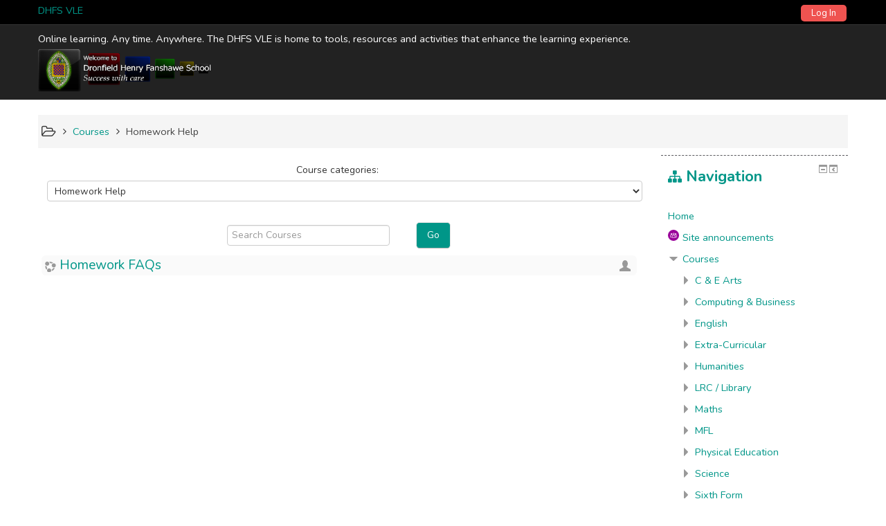

--- FILE ---
content_type: text/html; charset=utf-8
request_url: https://vle.dhfs.uk/course/index.php?categoryid=31
body_size: 18382
content:
<!DOCTYPE html>
<html  dir="ltr" lang="en" xml:lang="en">
<head>

    <title>DHFS VLE: Homework Help</title>
    <link rel="icon" href="//vle.dhfs.uk/pluginfile.php/1/theme_adaptable/favicon/1769631350/favicon.ico" />

    <link rel="stylesheet" href="https://vle.dhfs.uk/theme/adaptable/style/font-awesome.min.css">

    <link href='https://fonts.googleapis.com/css?family=Nunito:400,400i'
    rel='stylesheet'
    type='text/css'>

    <link href='https://fonts.googleapis.com/css?family=Nunito:700,700i'
    rel='stylesheet'
    type='text/css'>

    <link href='https://fonts.googleapis.com/css?family=Nunito:700,700i'
    rel='stylesheet'
    type='text/css'>
<meta http-equiv="Content-Type" content="text/html; charset=utf-8" />
<meta name="keywords" content="moodle, DHFS VLE: Homework Help" />
<link rel="stylesheet" type="text/css" href="https://vle.dhfs.uk/theme/yui_combo.php?rollup/3.17.2/yui-moodlesimple-min.css" /><script id="firstthemesheet" type="text/css">/** Required in order to fix style inclusion problems in IE with YUI **/</script><link rel="stylesheet" type="text/css" href="https://vle.dhfs.uk/theme/styles.php/adaptable/1769631350_1/all" />
<script type="text/javascript">
//<![CDATA[
var M = {}; M.yui = {};
M.pageloadstarttime = new Date();
M.cfg = {"wwwroot":"https:\/\/vle.dhfs.uk","sesskey":"Fo5zCFESBY","themerev":"1769631350","slasharguments":1,"theme":"adaptable","iconsystemmodule":"core\/icon_system_standard","jsrev":"1769631350","admin":"admin","svgicons":true,"usertimezone":"Europe\/London","contextid":13054};var yui1ConfigFn = function(me) {if(/-skin|reset|fonts|grids|base/.test(me.name)){me.type='css';me.path=me.path.replace(/\.js/,'.css');me.path=me.path.replace(/\/yui2-skin/,'/assets/skins/sam/yui2-skin')}};
var yui2ConfigFn = function(me) {var parts=me.name.replace(/^moodle-/,'').split('-'),component=parts.shift(),module=parts[0],min='-min';if(/-(skin|core)$/.test(me.name)){parts.pop();me.type='css';min=''}
if(module){var filename=parts.join('-');me.path=component+'/'+module+'/'+filename+min+'.'+me.type}else{me.path=component+'/'+component+'.'+me.type}};
YUI_config = {"debug":false,"base":"https:\/\/vle.dhfs.uk\/lib\/yuilib\/3.17.2\/","comboBase":"https:\/\/vle.dhfs.uk\/theme\/yui_combo.php?","combine":true,"filter":null,"insertBefore":"firstthemesheet","groups":{"yui2":{"base":"https:\/\/vle.dhfs.uk\/lib\/yuilib\/2in3\/2.9.0\/build\/","comboBase":"https:\/\/vle.dhfs.uk\/theme\/yui_combo.php?","combine":true,"ext":false,"root":"2in3\/2.9.0\/build\/","patterns":{"yui2-":{"group":"yui2","configFn":yui1ConfigFn}}},"moodle":{"name":"moodle","base":"https:\/\/vle.dhfs.uk\/theme\/yui_combo.php?m\/1769631350\/","combine":true,"comboBase":"https:\/\/vle.dhfs.uk\/theme\/yui_combo.php?","ext":false,"root":"m\/1769631350\/","patterns":{"moodle-":{"group":"moodle","configFn":yui2ConfigFn}},"filter":null,"modules":{"moodle-core-actionmenu":{"requires":["base","event","node-event-simulate"]},"moodle-core-blocks":{"requires":["base","node","io","dom","dd","dd-scroll","moodle-core-dragdrop","moodle-core-notification"]},"moodle-core-checknet":{"requires":["base-base","moodle-core-notification-alert","io-base"]},"moodle-core-chooserdialogue":{"requires":["base","panel","moodle-core-notification"]},"moodle-core-dock":{"requires":["base","node","event-custom","event-mouseenter","event-resize","escape","moodle-core-dock-loader","moodle-core-event"]},"moodle-core-dock-loader":{"requires":["escape"]},"moodle-core-dragdrop":{"requires":["base","node","io","dom","dd","event-key","event-focus","moodle-core-notification"]},"moodle-core-event":{"requires":["event-custom"]},"moodle-core-formchangechecker":{"requires":["base","event-focus","moodle-core-event"]},"moodle-core-handlebars":{"condition":{"trigger":"handlebars","when":"after"}},"moodle-core-languninstallconfirm":{"requires":["base","node","moodle-core-notification-confirm","moodle-core-notification-alert"]},"moodle-core-lockscroll":{"requires":["plugin","base-build"]},"moodle-core-maintenancemodetimer":{"requires":["base","node"]},"moodle-core-notification":{"requires":["moodle-core-notification-dialogue","moodle-core-notification-alert","moodle-core-notification-confirm","moodle-core-notification-exception","moodle-core-notification-ajaxexception"]},"moodle-core-notification-dialogue":{"requires":["base","node","panel","escape","event-key","dd-plugin","moodle-core-widget-focusafterclose","moodle-core-lockscroll"]},"moodle-core-notification-alert":{"requires":["moodle-core-notification-dialogue"]},"moodle-core-notification-confirm":{"requires":["moodle-core-notification-dialogue"]},"moodle-core-notification-exception":{"requires":["moodle-core-notification-dialogue"]},"moodle-core-notification-ajaxexception":{"requires":["moodle-core-notification-dialogue"]},"moodle-core-popuphelp":{"requires":["moodle-core-tooltip"]},"moodle-core-tooltip":{"requires":["base","node","io-base","moodle-core-notification-dialogue","json-parse","widget-position","widget-position-align","event-outside","cache-base"]},"moodle-core_availability-form":{"requires":["base","node","event","event-delegate","panel","moodle-core-notification-dialogue","json"]},"moodle-backup-backupselectall":{"requires":["node","event","node-event-simulate","anim"]},"moodle-backup-confirmcancel":{"requires":["node","node-event-simulate","moodle-core-notification-confirm"]},"moodle-course-categoryexpander":{"requires":["node","event-key"]},"moodle-course-dragdrop":{"requires":["base","node","io","dom","dd","dd-scroll","moodle-core-dragdrop","moodle-core-notification","moodle-course-coursebase","moodle-course-util"]},"moodle-course-formatchooser":{"requires":["base","node","node-event-simulate"]},"moodle-course-management":{"requires":["base","node","io-base","moodle-core-notification-exception","json-parse","dd-constrain","dd-proxy","dd-drop","dd-delegate","node-event-delegate"]},"moodle-course-modchooser":{"requires":["moodle-core-chooserdialogue","moodle-course-coursebase"]},"moodle-course-util":{"requires":["node"],"use":["moodle-course-util-base"],"submodules":{"moodle-course-util-base":{},"moodle-course-util-section":{"requires":["node","moodle-course-util-base"]},"moodle-course-util-cm":{"requires":["node","moodle-course-util-base"]}}},"moodle-form-dateselector":{"requires":["base","node","overlay","calendar"]},"moodle-form-passwordunmask":{"requires":[]},"moodle-form-shortforms":{"requires":["node","base","selector-css3","moodle-core-event"]},"moodle-form-showadvanced":{"requires":["node","base","selector-css3"]},"moodle-question-chooser":{"requires":["moodle-core-chooserdialogue"]},"moodle-question-preview":{"requires":["base","dom","event-delegate","event-key","core_question_engine"]},"moodle-question-qbankmanager":{"requires":["node","selector-css3"]},"moodle-question-searchform":{"requires":["base","node"]},"moodle-availability_completion-form":{"requires":["base","node","event","moodle-core_availability-form"]},"moodle-availability_date-form":{"requires":["base","node","event","io","moodle-core_availability-form"]},"moodle-availability_grade-form":{"requires":["base","node","event","moodle-core_availability-form"]},"moodle-availability_group-form":{"requires":["base","node","event","moodle-core_availability-form"]},"moodle-availability_grouping-form":{"requires":["base","node","event","moodle-core_availability-form"]},"moodle-availability_profile-form":{"requires":["base","node","event","moodle-core_availability-form"]},"moodle-qtype_ddimageortext-dd":{"requires":["node","dd","dd-drop","dd-constrain"]},"moodle-qtype_ddimageortext-form":{"requires":["moodle-qtype_ddimageortext-dd","form_filepicker"]},"moodle-qtype_ddmarker-dd":{"requires":["node","event-resize","dd","dd-drop","dd-constrain","graphics"]},"moodle-qtype_ddmarker-form":{"requires":["moodle-qtype_ddmarker-dd","form_filepicker","graphics","escape"]},"moodle-qtype_ddwtos-dd":{"requires":["node","dd","dd-drop","dd-constrain"]},"moodle-mod_assign-history":{"requires":["node","transition"]},"moodle-mod_forum-subscriptiontoggle":{"requires":["base-base","io-base"]},"moodle-mod_quiz-autosave":{"requires":["base","node","event","event-valuechange","node-event-delegate","io-form"]},"moodle-mod_quiz-dragdrop":{"requires":["base","node","io","dom","dd","dd-scroll","moodle-core-dragdrop","moodle-core-notification","moodle-mod_quiz-quizbase","moodle-mod_quiz-util-base","moodle-mod_quiz-util-page","moodle-mod_quiz-util-slot","moodle-course-util"]},"moodle-mod_quiz-modform":{"requires":["base","node","event"]},"moodle-mod_quiz-questionchooser":{"requires":["moodle-core-chooserdialogue","moodle-mod_quiz-util","querystring-parse"]},"moodle-mod_quiz-quizbase":{"requires":["base","node"]},"moodle-mod_quiz-repaginate":{"requires":["base","event","node","io","moodle-core-notification-dialogue"]},"moodle-mod_quiz-toolboxes":{"requires":["base","node","event","event-key","io","moodle-mod_quiz-quizbase","moodle-mod_quiz-util-slot","moodle-core-notification-ajaxexception"]},"moodle-mod_quiz-util":{"requires":["node","moodle-core-actionmenu"],"use":["moodle-mod_quiz-util-base"],"submodules":{"moodle-mod_quiz-util-base":{},"moodle-mod_quiz-util-slot":{"requires":["node","moodle-mod_quiz-util-base"]},"moodle-mod_quiz-util-page":{"requires":["node","moodle-mod_quiz-util-base"]}}},"moodle-message_airnotifier-toolboxes":{"requires":["base","node","io"]},"moodle-filter_glossary-autolinker":{"requires":["base","node","io-base","json-parse","event-delegate","overlay","moodle-core-event","moodle-core-notification-alert","moodle-core-notification-exception","moodle-core-notification-ajaxexception"]},"moodle-filter_mathjaxloader-loader":{"requires":["moodle-core-event"]},"moodle-editor_atto-editor":{"requires":["node","transition","io","overlay","escape","event","event-simulate","event-custom","node-event-html5","node-event-simulate","yui-throttle","moodle-core-notification-dialogue","moodle-core-notification-confirm","moodle-editor_atto-rangy","handlebars","timers","querystring-stringify"]},"moodle-editor_atto-plugin":{"requires":["node","base","escape","event","event-outside","handlebars","event-custom","timers","moodle-editor_atto-menu"]},"moodle-editor_atto-menu":{"requires":["moodle-core-notification-dialogue","node","event","event-custom"]},"moodle-editor_atto-rangy":{"requires":[]},"moodle-report_eventlist-eventfilter":{"requires":["base","event","node","node-event-delegate","datatable","autocomplete","autocomplete-filters"]},"moodle-report_loglive-fetchlogs":{"requires":["base","event","node","io","node-event-delegate"]},"moodle-gradereport_grader-gradereporttable":{"requires":["base","node","event","handlebars","overlay","event-hover"]},"moodle-gradereport_history-userselector":{"requires":["escape","event-delegate","event-key","handlebars","io-base","json-parse","moodle-core-notification-dialogue"]},"moodle-tool_capability-search":{"requires":["base","node"]},"moodle-tool_lp-dragdrop-reorder":{"requires":["moodle-core-dragdrop"]},"moodle-tool_monitor-dropdown":{"requires":["base","event","node"]},"moodle-assignfeedback_editpdf-editor":{"requires":["base","event","node","io","graphics","json","event-move","event-resize","transition","querystring-stringify-simple","moodle-core-notification-dialog","moodle-core-notification-alert","moodle-core-notification-exception","moodle-core-notification-ajaxexception"]},"moodle-atto_accessibilitychecker-button":{"requires":["color-base","moodle-editor_atto-plugin"]},"moodle-atto_accessibilityhelper-button":{"requires":["moodle-editor_atto-plugin"]},"moodle-atto_align-button":{"requires":["moodle-editor_atto-plugin"]},"moodle-atto_bold-button":{"requires":["moodle-editor_atto-plugin"]},"moodle-atto_charmap-button":{"requires":["moodle-editor_atto-plugin"]},"moodle-atto_clear-button":{"requires":["moodle-editor_atto-plugin"]},"moodle-atto_collapse-button":{"requires":["moodle-editor_atto-plugin"]},"moodle-atto_emoticon-button":{"requires":["moodle-editor_atto-plugin"]},"moodle-atto_equation-button":{"requires":["moodle-editor_atto-plugin","moodle-core-event","io","event-valuechange","tabview","array-extras"]},"moodle-atto_hr-button":{"requires":["moodle-editor_atto-plugin"]},"moodle-atto_html-button":{"requires":["moodle-editor_atto-plugin","event-valuechange"]},"moodle-atto_htmlplus-beautify":{},"moodle-atto_htmlplus-button":{"requires":["moodle-editor_atto-plugin","moodle-atto_htmlplus-beautify","moodle-atto_htmlplus-codemirror","event-valuechange"]},"moodle-atto_htmlplus-codemirror":{"requires":["moodle-atto_htmlplus-codemirror-skin"]},"moodle-atto_image-button":{"requires":["moodle-editor_atto-plugin"]},"moodle-atto_indent-button":{"requires":["moodle-editor_atto-plugin"]},"moodle-atto_italic-button":{"requires":["moodle-editor_atto-plugin"]},"moodle-atto_link-button":{"requires":["moodle-editor_atto-plugin"]},"moodle-atto_linkadv-button":{"requires":["moodle-editor_atto-plugin"]},"moodle-atto_managefiles-button":{"requires":["moodle-editor_atto-plugin"]},"moodle-atto_managefiles-usedfiles":{"requires":["node","escape"]},"moodle-atto_media-button":{"requires":["moodle-editor_atto-plugin","moodle-form-shortforms"]},"moodle-atto_noautolink-button":{"requires":["moodle-editor_atto-plugin"]},"moodle-atto_orderedlist-button":{"requires":["moodle-editor_atto-plugin"]},"moodle-atto_recordrtc-button":{"requires":["moodle-editor_atto-plugin","moodle-atto_recordrtc-recording"]},"moodle-atto_recordrtc-recording":{"requires":["moodle-atto_recordrtc-button"]},"moodle-atto_rtl-button":{"requires":["moodle-editor_atto-plugin"]},"moodle-atto_strike-button":{"requires":["moodle-editor_atto-plugin"]},"moodle-atto_subscript-button":{"requires":["moodle-editor_atto-plugin"]},"moodle-atto_superscript-button":{"requires":["moodle-editor_atto-plugin"]},"moodle-atto_table-button":{"requires":["moodle-editor_atto-plugin","moodle-editor_atto-menu","event","event-valuechange"]},"moodle-atto_title-button":{"requires":["moodle-editor_atto-plugin"]},"moodle-atto_underline-button":{"requires":["moodle-editor_atto-plugin"]},"moodle-atto_undo-button":{"requires":["moodle-editor_atto-plugin"]},"moodle-atto_unorderedlist-button":{"requires":["moodle-editor_atto-plugin"]}}},"gallery":{"name":"gallery","base":"https:\/\/vle.dhfs.uk\/lib\/yuilib\/gallery\/","combine":true,"comboBase":"https:\/\/vle.dhfs.uk\/theme\/yui_combo.php?","ext":false,"root":"gallery\/1769631350\/","patterns":{"gallery-":{"group":"gallery"}}}},"modules":{"core_filepicker":{"name":"core_filepicker","fullpath":"https:\/\/vle.dhfs.uk\/lib\/javascript.php\/1769631350\/repository\/filepicker.js","requires":["base","node","node-event-simulate","json","async-queue","io-base","io-upload-iframe","io-form","yui2-treeview","panel","cookie","datatable","datatable-sort","resize-plugin","dd-plugin","escape","moodle-core_filepicker","moodle-core-notification-dialogue"]},"core_comment":{"name":"core_comment","fullpath":"https:\/\/vle.dhfs.uk\/lib\/javascript.php\/1769631350\/comment\/comment.js","requires":["base","io-base","node","json","yui2-animation","overlay","escape"]},"mathjax":{"name":"mathjax","fullpath":"https:\/\/cdnjs.cloudflare.com\/ajax\/libs\/mathjax\/2.7.2\/MathJax.js?delayStartupUntil=configured"}}};
M.yui.loader = {modules: {}};

//]]>
</script>
    <meta name="viewport" content="width=device-width, initial-scale=1.0">

    <!-- Twitter Card data -->
    <meta name="twitter:card" value="summary">
    <meta name="twitter:site" value="Dronfield Henry Fanshawe School" />
    <meta name="twitter:title" value="DHFS VLE: Homework Help" />

    <!-- Open Graph data -->
    <meta property="og:title" content="DHFS VLE: Homework Help" />
    <meta property="og:type" content="website" />
    <meta property="og:url" content="https://vle.dhfs.uk" />
    <meta property="og:site_name" content="Dronfield Henry Fanshawe School" />

    <!-- Chrome, Firefox OS and Opera on Android -->
    <meta name="theme-color" content="#009688" />

    <!-- Windows Phone -->
    <meta name="msapplication-navbutton-color" content="#009688" />

    <!-- iOS Safari -->
    <meta name="apple-mobile-web-app-status-bar-style" content="#009688" />
</head>

<body  id="page-course-index-category" class="format-site  path-course path-course-index safari dir-ltr lang-en yui-skin-sam yui3-skin-sam vle-dhfs-uk pagelayout-coursecategory course-1 context-13054 category-31 notloggedin two-column  has-region-side-post used-region-side-post side-post-only">

<div class="skiplinks">
    <a href="#maincontent" class="skip">Skip to main content</a>
</div><script type="text/javascript" src="https://vle.dhfs.uk/theme/yui_combo.php?rollup/3.17.2/yui-moodlesimple-min.js"></script><script type="text/javascript" src="https://vle.dhfs.uk/theme/jquery.php/core/jquery-3.2.1.min.js"></script>
<script type="text/javascript" src="https://vle.dhfs.uk/theme/jquery.php/theme_adaptable/pace-min.js"></script>
<script type="text/javascript" src="https://vle.dhfs.uk/theme/jquery.php/theme_adaptable/jquery-flexslider-min.js"></script>
<script type="text/javascript" src="https://vle.dhfs.uk/theme/jquery.php/theme_adaptable/tickerme.js"></script>
<script type="text/javascript" src="https://vle.dhfs.uk/theme/jquery.php/theme_adaptable/jquery-easing-min.js"></script>
<script type="text/javascript" src="https://vle.dhfs.uk/theme/jquery.php/theme_adaptable/adaptable.js"></script>
<script type="text/javascript" src="https://vle.dhfs.uk/lib/javascript.php/1769631350/lib/javascript-static.js"></script>
<script type="text/javascript">
//<![CDATA[
document.body.className += ' jsenabled';
//]]>
</script>


<div id="page" class="container-fluid  showblockicons">

    <header id="page-header-wrapper"  >
    <div id="above-header">
        <div class="clearfix container userhead">
            <div class="pull-left">
			<a class="vle-home" href="/">DHFS VLE</a> <!-- // Bev mod -->			
                <ul class="usermenu2 nav navbar-nav navbar-right"></ul>            </div>

            <div class="headermenu row">
        <form action="https://vle.dhfs.uk/login/index.php" method="post">
            <button class="btn-login" type="submit">
                Log In            </button>
        </form>
</div>

<div style="float: right; position: relative; display: inline; margin-left: 15px; height:20px;">
</div>

    </div>
</div>



<div id="page-header" class="clearfix container">




<!-- // Bev mod -->
<div class="vle-info">
<span class="vle-info-tagline">Online learning. Any time. Anywhere.</span>
<span class="vle-info-intro">The DHFS VLE is home to tools, resources and activities that enhance the learning experience.</span>
</div>




<div id="logocontainer"><a href='https://vle.dhfs.uk'><img src=//vle.dhfs.uk/pluginfile.php/1/theme_adaptable/logo/1769631350/logo.png alt="logo" id="logo" /></a></div>
    <div class="socialbox pull-right">
<div class="socialbox"></div>    </div>


        <div id="course-header">
                    </div>
    </div>



</header>


<div class="container outercont">
    <div id="page-content" class="row-fluid">
        <div id="page-navbar" class="span12"><ul class="breadcrumb"><i title="Home" class="fa fa-folder-open-o fa-lg"></i><span class="separator"><i class="fa-angle-right fa"></i>
                             </span><li><span itemscope="" itemtype="http://data-vocabulary.org/Breadcrumb"><a itemprop="url" href="https://vle.dhfs.uk/course/index.php"><span itemprop="title">Courses</span></a></span></li><span class="separator"><i class="fa-angle-right fa"></i>
                             </span><li><span itemscope="" itemtype="http://data-vocabulary.org/Breadcrumb"><a itemprop="url" href="https://vle.dhfs.uk/course/index.php?categoryid=31"><span itemprop="title">Homework Help</span></a></span></li></ul></div>
        <section id="region-main" class="span9 desktop-first-column">
            <span class="notifications" id="user-notifications"></span><div role="main"><span id="maincontent"></span><span></span><div class="categorypicker"><div class="singleselect d-inline-block">
    <form method="get" action="https://vle.dhfs.uk/course/index.php" class="form-inline" id="switchcategory">
            <label for="single_select697a711310e871">
                Course categories:
            </label>
        <select  id="single_select697a711310e871" class="custom-select singleselect" name="categoryid">
                    <option  value="3" >C &amp; E Arts</option>
                    <option  value="37" >C &amp; E Arts / Homework</option>
                    <option  value="82" >C &amp; E Arts / Homework / Mr R Grabowski</option>
                    <option  value="83" >C &amp; E Arts / Homework / Mrs L Gunn</option>
                    <option  value="84" >C &amp; E Arts / Homework / Mrs R Hobson</option>
                    <option  value="85" >C &amp; E Arts / Homework / Mr L Jebson</option>
                    <option  value="86" >C &amp; E Arts / Homework / Miss J Macnair</option>
                    <option  value="87" >C &amp; E Arts / Homework / Mr J Parker</option>
                    <option  value="88" >C &amp; E Arts / Homework / Mrs S Potts</option>
                    <option  value="89" >C &amp; E Arts / Homework / Ms E Sinclair</option>
                    <option  value="90" >C &amp; E Arts / Homework / Mr M Walters</option>
                    <option  value="8" >Computing &amp; Business</option>
                    <option  value="21" >Computing &amp; Business / Business</option>
                    <option  value="38" >Computing &amp; Business / Business / Homework</option>
                    <option  value="313" >Computing &amp; Business / Business / Homework / Miss A Cushion</option>
                    <option  value="27" >Computing &amp; Business / Computing</option>
                    <option  value="39" >Computing &amp; Business / Computing / Homework</option>
                    <option  value="58" >Computing &amp; Business / Computing / Homework / Mr P Bailey</option>
                    <option  value="59" >Computing &amp; Business / Computing / Homework / Miss A Cushion</option>
                    <option  value="60" >Computing &amp; Business / Computing / Homework / Mr A Hawksworth</option>
                    <option  value="61" >Computing &amp; Business / Computing / Homework / Mr M Howell</option>
                    <option  value="62" >Computing &amp; Business / Computing / Homework / Mrs J Ireland</option>
                    <option  value="63" >Computing &amp; Business / Computing / Homework / Mr I Lloyd</option>
                    <option  value="64" >Computing &amp; Business / Computing / Homework / Mr K Pickles</option>
                    <option  value="65" >Computing &amp; Business / Computing / Homework / Mr R Potts</option>
                    <option  value="66" >Computing &amp; Business / Computing / Homework / Mr T Sadler</option>
                    <option  value="4" >English</option>
                    <option  value="40" >English / Homework</option>
                    <option  value="67" >English / Homework / Mrs R Allen</option>
                    <option  value="68" >English / Homework / Ms R Benson</option>
                    <option  value="69" >English / Homework / Ms A Bunten</option>
                    <option  value="70" >English / Homework / Mrs S Compai</option>
                    <option  value="71" >English / Homework / Ms J Gavin</option>
                    <option  value="73" >English / Homework / Miss C Haigh</option>
                    <option  value="74" >English / Homework / Ms J Hanlon</option>
                    <option  value="75" >English / Homework / Miss A Jacklin</option>
                    <option  value="76" >English / Homework / Ms S Lingard</option>
                    <option  value="77" >English / Homework / Dr S McDonnell</option>
                    <option  value="78" >English / Homework / Mrs C Sanderson</option>
                    <option  value="79" >English / Homework / Miss S Smith</option>
                    <option  value="80" >English / Homework / Miss L Watkin</option>
                    <option  value="81" >English / Homework / Miss N Yates</option>
                    <option  value="314" >English / Homework / Mrs L Watson</option>
                    <option  value="315" >English / Homework / Mr G Husband</option>
                    <option  value="16" >Extra-Curricular</option>
                    <option  value="18" >Humanities</option>
                    <option  value="29" >Humanities / Geography</option>
                    <option  value="41" >Humanities / Geography / Homework</option>
                    <option  value="57" >Humanities / Geography / Homework / Mr S Haveron</option>
                    <option  value="201" >Humanities / Geography / Homework / Mr A James</option>
                    <option  value="206" >Humanities / Geography / Homework / Mr D Sanderson</option>
                    <option  value="208" >Humanities / Geography / Homework / Miss R Thompson</option>
                    <option  value="209" >Humanities / Geography / Homework / Mrs F Westley</option>
                    <option  value="7" >Humanities / History</option>
                    <option  value="42" >Humanities / History / Homework</option>
                    <option  value="212" >Humanities / History / Homework / Mr P Wordsworth</option>
                    <option  value="226" >Humanities / History / Homework / Mr J Cooke</option>
                    <option  value="227" >Humanities / History / Homework / Mr T Caulton</option>
                    <option  value="230" >Humanities / History / Homework / Mrs M Brooks</option>
                    <option  value="13" >Humanities / Psychology</option>
                    <option  value="316" >Humanities / Psychology / Homework</option>
                    <option  value="317" >Humanities / Psychology / Homework / Mrs A Kangley</option>
                    <option  value="318" >Humanities / Psychology / Homework / Mr L Lomas</option>
                    <option  value="319" >Humanities / Psychology / Homework / Mrs K Ellis</option>
                    <option  value="320" >Humanities / Psychology / Homework / Miss L Ashton</option>
                    <option  value="28" >Humanities / Religious Education</option>
                    <option  value="321" >Humanities / Religious Education / Homework</option>
                    <option  value="322" >Humanities / Religious Education / Homework / Miss H Windle</option>
                    <option  value="323" >Humanities / Religious Education / Homework / Miss J Burks</option>
                    <option  value="325" >Humanities / Religious Education / Homework / Miss E McPhee</option>
                    <option  value="348" >Humanities / Religious Education / Homework / R Burgoyne</option>
                    <option  value="22" >Humanities / Sociology</option>
                    <option  value="326" >Humanities / Sociology / Homework</option>
                    <option  value="327" >Humanities / Sociology / Homework / Mrs C Powell</option>
                    <option  value="328" >Humanities / Sociology / Homework / Miss H Windle</option>
                    <option  value="330" >Humanities / Sociology / Homework / Mrs A Kangley</option>
                    <option  value="331" >Humanities / Sociology / Homework / Mr L Lomas</option>
                    <option  value="30" >Humanities / Philosophy</option>
                    <option  value="337" >Humanities / Philosophy / Homework</option>
                    <option  value="338" >Humanities / Philosophy / Homework / Miss E McPhee</option>
                    <option  value="339" >Humanities / Philosophy / Homework / Miss R Burgoyne</option>
                    <option  value="332" >Humanities / Criminology</option>
                    <option  value="350" >Humanities / Criminology / An Introduction to Criminology</option>
                    <option  value="333" >Humanities / Criminology / Homework</option>
                    <option  value="334" >Humanities / Criminology / Homework / Mrs A Kangley</option>
                    <option  value="335" >Humanities / Criminology / Homework / Mrs C Powell</option>
                    <option  value="336" >Humanities / Criminology / Homework / Mrs J Burks</option>
                    <option  value="340" >Humanities / Politics</option>
                    <option  value="341" >Humanities / Politics / Homework</option>
                    <option  value="342" >Humanities / Politics / Homework / Mr M Howell</option>
                    <option  value="343" >Humanities / Politics / Homework / Mr L Stuart</option>
                    <option  value="344" >Humanities / Politics / Homework / Mr P Wordsworth</option>
                    <option  value="10" >LRC / Library</option>
                    <option  value="11" >Maths</option>
                    <option  value="32" >Maths / Homework</option>
                    <option  value="33" >Maths / Homework / Mrs L Groarke</option>
                    <option  value="34" >Maths / Homework / Mr R Mitson</option>
                    <option  value="35" >Maths / Homework / Mrs C Paramore</option>
                    <option  value="36" >Maths / Homework / Mr K Turton</option>
                    <option  value="91" >Maths / Homework / Mr M Sinclair</option>
                    <option  value="92" >Maths / Homework / Mrs S Iliffe</option>
                    <option  value="93" >Maths / Homework / Dr M Dowker</option>
                    <option  value="94" >Maths / Homework / Mrs L Foley</option>
                    <option  value="95" >Maths / Homework / Mr S Goodison</option>
                    <option  value="96" >Maths / Homework / Miss L Grabowski</option>
                    <option  value="97" >Maths / Homework / Mr D Waggott</option>
                    <option  value="98" >Maths / Homework / Mr I Wallbridge</option>
                    <option  value="99" >Maths / Homework / Mr M Watkins</option>
                    <option  value="100" >Maths / Homework / Mr N Woffenden</option>
                    <option  value="101" >Maths / Homework / Mr P Wragg</option>
                    <option  value="17" >MFL</option>
                    <option  value="5" >MFL / French</option>
                    <option  value="47" >MFL / French / Homework</option>
                    <option  value="102" >MFL / French / Homework / Miss C Fernandez Garcia</option>
                    <option  value="103" >MFL / French / Homework / Mrs V Greasley</option>
                    <option  value="104" >MFL / French / Homework / Mr E Jeffcock</option>
                    <option  value="105" >MFL / French / Homework / Ms A McLeish</option>
                    <option  value="106" >MFL / French / Homework / Mrs E O'Brien</option>
                    <option  value="107" >MFL / French / Homework / Mr M Sedgwick</option>
                    <option  value="108" >MFL / French / Homework / Ms E Start</option>
                    <option  value="109" >MFL / French / Homework / Mr B Swales</option>
                    <option  value="110" >MFL / French / Homework / Mrs L Woffindin</option>
                    <option  value="345" >MFL / French / Homework / Miss C Capiez</option>
                    <option  value="6" >MFL / German</option>
                    <option  value="48" >MFL / German / Homework</option>
                    <option  value="111" >MFL / German / Homework / Mrs L Woffindin</option>
                    <option  value="114" >MFL / German / Homework / Mr M Sedgwick</option>
                    <option  value="115" >MFL / German / Homework / Mrs E O'Brien</option>
                    <option  value="116" >MFL / German / Homework / Ms A McLeish</option>
                    <option  value="117" >MFL / German / Homework / Mr E Jeffcock</option>
                    <option  value="118" >MFL / German / Homework / Mrs V Greasley</option>
                    <option  value="119" >MFL / German / Homework / Miss C Fernandez Garcia</option>
                    <option  value="121" >MFL / German / Homework / Ms E Start</option>
                    <option  value="122" >MFL / German / Homework / Mr B Swales</option>
                    <option  value="346" >MFL / German / Homework / Miss C Capiez</option>
                    <option  value="15" >MFL / Spanish</option>
                    <option  value="49" >MFL / Spanish / Homework</option>
                    <option  value="123" >MFL / Spanish / Homework / Mrs L Woffindin</option>
                    <option  value="124" >MFL / Spanish / Homework / Mr B Swales</option>
                    <option  value="125" >MFL / Spanish / Homework / Ms E Start</option>
                    <option  value="126" >MFL / Spanish / Homework / Mr M Sedgwick</option>
                    <option  value="127" >MFL / Spanish / Homework / Mrs E O'Brien</option>
                    <option  value="128" >MFL / Spanish / Homework / Ms A McLeish</option>
                    <option  value="129" >MFL / Spanish / Homework / Mr E Jeffcock</option>
                    <option  value="130" >MFL / Spanish / Homework / Mrs V Greasley</option>
                    <option  value="131" >MFL / Spanish / Homework / Miss C Fernandez Garcia</option>
                    <option  value="347" >MFL / Spanish / Homework / MIss C Capiez</option>
                    <option  value="12" >Physical Education</option>
                    <option  value="50" >Physical Education / Homework</option>
                    <option  value="132" >Physical Education / Homework / Mrs J Burke</option>
                    <option  value="133" >Physical Education / Homework / Mrs S Hall</option>
                    <option  value="134" >Physical Education / Homework / Mr A Hibbert</option>
                    <option  value="135" >Physical Education / Homework / Mrs L Hooper</option>
                    <option  value="136" >Physical Education / Homework / Mr D Jephson</option>
                    <option  value="137" >Physical Education / Homework / Mrs L Kendall</option>
                    <option  value="138" >Physical Education / Homework / Mr N McGuinness</option>
                    <option  value="139" >Physical Education / Homework / Mr L Stuart</option>
                    <option  value="140" >Physical Education / Homework / Ms H Sydenham</option>
                    <option  value="141" >Physical Education / Homework / Mrs F Webb</option>
                    <option  value="14" >Science</option>
                    <option  value="51" >Science / Homework</option>
                    <option  value="142" >Science / Homework / Mr J Alcock</option>
                    <option  value="143" >Science / Homework / Mr W Baxter</option>
                    <option  value="144" >Science / Homework / Mrs M Billups-Walker</option>
                    <option  value="145" >Science / Homework / Mrs K Cant</option>
                    <option  value="146" >Science / Homework / Mrs T Davies</option>
                    <option  value="147" >Science / Homework / Miss R Gowers</option>
                    <option  value="148" >Science / Homework / Mr S Hawkins</option>
                    <option  value="149" >Science / Homework / Mrs C Hollings</option>
                    <option  value="150" >Science / Homework / Mrs R Horsfield</option>
                    <option  value="151" >Science / Homework / Dr A Jones</option>
                    <option  value="152" >Science / Homework / Dr G Keith</option>
                    <option  value="153" >Science / Homework / Mr D Osborne</option>
                    <option  value="154" >Science / Homework / Mr C Shortman</option>
                    <option  value="155" >Science / Homework / Mr P Varley</option>
                    <option  value="156" >Science / Homework / Miss L Webster</option>
                    <option  value="158" >Science / Homework / Mr R Webster</option>
                    <option  value="159" >Science / Homework / Mr D Welch</option>
                    <option  value="160" >Science / Homework / Mrs N Wordsworth</option>
                    <option  value="20" >Sixth Form</option>
                    <option  value="19" >Design &amp; Technology</option>
                    <option  value="26" >Design &amp; Technology / Design &amp; Technology</option>
                    <option  value="53" >Design &amp; Technology / Design &amp; Technology / Homework</option>
                    <option  value="161" >Design &amp; Technology / Design &amp; Technology / Homework / Ms D Birch</option>
                    <option  value="162" >Design &amp; Technology / Design &amp; Technology / Homework / Mrs J Davies</option>
                    <option  value="163" >Design &amp; Technology / Design &amp; Technology / Homework / Mr R Shaw</option>
                    <option  value="164" >Design &amp; Technology / Design &amp; Technology / Homework / Ms R Swindell</option>
                    <option  value="165" >Design &amp; Technology / Design &amp; Technology / Homework / Mrs J Tattersall</option>
                    <option  value="166" >Design &amp; Technology / Design &amp; Technology / Homework / Mr S Thompson</option>
                    <option  value="167" >Design &amp; Technology / Design &amp; Technology / Homework / Mrs C Walshaw</option>
                    <option  value="168" >Design &amp; Technology / Design &amp; Technology / Homework / Mrs F Wilders</option>
                    <option  value="25" >Design &amp; Technology / Engineering</option>
                    <option  value="54" >Design &amp; Technology / Engineering / Homework</option>
                    <option  value="169" >Design &amp; Technology / Engineering / Homework / Mrs F Wilders</option>
                    <option  value="170" >Design &amp; Technology / Engineering / Homework / Mrs C Walshaw</option>
                    <option  value="171" >Design &amp; Technology / Engineering / Homework / Mr S Thompson</option>
                    <option  value="172" >Design &amp; Technology / Engineering / Homework / Mrs J Tattersall</option>
                    <option  value="173" >Design &amp; Technology / Engineering / Homework / Ms R Swindell</option>
                    <option  value="174" >Design &amp; Technology / Engineering / Homework / Mr R Shaw</option>
                    <option  value="175" >Design &amp; Technology / Engineering / Homework / Mrs J Davies</option>
                    <option  value="176" >Design &amp; Technology / Engineering / Homework / Ms D Birch</option>
                    <option  value="24" >Design &amp; Technology / Food Prep &amp; Nutrition</option>
                    <option  value="55" >Design &amp; Technology / Food Prep &amp; Nutrition / Homework</option>
                    <option  value="177" >Design &amp; Technology / Food Prep &amp; Nutrition / Homework / Ms D Birch</option>
                    <option  value="178" >Design &amp; Technology / Food Prep &amp; Nutrition / Homework / Mrs J Davies</option>
                    <option  value="179" >Design &amp; Technology / Food Prep &amp; Nutrition / Homework / Mr R Shaw</option>
                    <option  value="180" >Design &amp; Technology / Food Prep &amp; Nutrition / Homework / Ms R Swindell</option>
                    <option  value="181" >Design &amp; Technology / Food Prep &amp; Nutrition / Homework / Mrs J Tattersall</option>
                    <option  value="182" >Design &amp; Technology / Food Prep &amp; Nutrition / Homework / Mr S Thompson</option>
                    <option  value="183" >Design &amp; Technology / Food Prep &amp; Nutrition / Homework / Mrs C Walshaw</option>
                    <option  value="184" >Design &amp; Technology / Food Prep &amp; Nutrition / Homework / Mrs F Wilders</option>
                    <option  value="23" >Design &amp; Technology / Textiles</option>
                    <option  value="56" >Design &amp; Technology / Textiles / Homework</option>
                    <option  value="185" >Design &amp; Technology / Textiles / Homework / Mrs F Wilders</option>
                    <option  value="186" >Design &amp; Technology / Textiles / Homework / Mrs C Walshaw</option>
                    <option  value="187" >Design &amp; Technology / Textiles / Homework / Mr S Thompson</option>
                    <option  value="188" >Design &amp; Technology / Textiles / Homework / Mrs J Tattersall</option>
                    <option  value="189" >Design &amp; Technology / Textiles / Homework / Ms R Swindell</option>
                    <option  value="190" >Design &amp; Technology / Textiles / Homework / Mr R Shaw</option>
                    <option  value="191" >Design &amp; Technology / Textiles / Homework / Mrs J Davies</option>
                    <option  value="192" >Design &amp; Technology / Textiles / Homework / Ms D Birch</option>
                    <option  value="2" >VLE Resources / Help</option>
                    <option  value="1" >Miscellaneous</option>
                    <option  value="31" selected>Homework Help</option>
        </select>
        <noscript>
            <input type="submit" class="btn btn-secondary" value="Go">
        </noscript>
    </form>
</div></div><form id="coursesearch" action="https://vle.dhfs.uk/course/search.php" method="get" class="form-inline" role="form"><div class="form-group"><label for="coursesearchbox" class="sr-only">Search Courses</label><input type="text" id="coursesearchbox" size="30" name="search" class="form-control" value="" placeholder="Search Courses" /><button type="submit" class="btn btn-default">Go</button></div></form><div class="course_category_tree clearfix "><div class="content"><div class="courses category-browse category-browse-31"><div class="coursebox clearfix" data-courseid="172" data-type="1"><div class="info"><h3 class="coursename"><a class="" href="https://vle.dhfs.uk/course/view.php?id=172">Homework FAQs</a></h3><div class="moreinfo"></div><div class="enrolmenticons"><img class="icon " alt="Guest access" title="Guest access" src="https://vle.dhfs.uk/theme/image.php/adaptable/enrol_guest/1769631350/withoutpassword" /></div></div><div class="content"></div></div></div></div></div><div class="buttons"></div></div>        </section>

        <aside id="block-region-side-post" class="span3 block-region" data-blockregion="side-post" data-droptarget="1"><a class="skip skip-block" id="fsb-1" href="#sb-1">Skip Navigation</a><div id="inst34" class="block_navigation  block" role="navigation" data-block="navigation" data-instanceid="34" aria-labelledby="instance-34-header" data-dockable="1"><div class="header"><div class="title"><div class="block_action"></div><h2 id="instance-34-header">Navigation</h2></div></div><div class="content"><ul class="block_tree list" role="tree" data-ajax-loader="block_navigation/nav_loader"><li class="type_unknown depth_1 contains_branch" aria-labelledby="label_1_1"><p class="tree_item branch navigation_node" role="treeitem" aria-expanded="true" aria-owns="random697a711310e872_group" data-collapsible="false"><a tabindex="-1" id="label_1_1" href="https://vle.dhfs.uk/">Home</a></p><ul id="random697a711310e872_group" role="group"><li class="type_activity depth_2 item_with_icon" aria-labelledby="label_2_3"><p class="tree_item hasicon" role="treeitem"><a tabindex="-1" id="label_2_3" title="Forum" href="https://vle.dhfs.uk/mod/forum/view.php?id=2109"><img class="icon navicon" alt="Forum" title="Forum" src="https://vle.dhfs.uk/theme/image.php/adaptable/forum/1769631350/icon" /><span class="item-content-wrap">Site announcements</span></a></p></li><li class="type_system depth_2 contains_branch" aria-labelledby="label_2_4"><p class="tree_item branch canexpand" role="treeitem" aria-expanded="true" aria-owns="random697a711310e874_group"><a tabindex="-1" id="label_2_4" href="https://vle.dhfs.uk/course/index.php">Courses</a></p><ul id="random697a711310e874_group" role="group"><li class="type_category depth_3 contains_branch" aria-labelledby="label_3_5"><p class="tree_item branch" role="treeitem" id="expandable_branch_10_3" aria-expanded="false" data-requires-ajax="true" data-loaded="false" data-node-id="expandable_branch_10_3" data-node-key="3" data-node-type="10"><span tabindex="-1" id="label_3_5">C &amp; E Arts</span></p></li><li class="type_category depth_3 contains_branch" aria-labelledby="label_3_6"><p class="tree_item branch" role="treeitem" id="expandable_branch_10_8" aria-expanded="false" data-requires-ajax="true" data-loaded="false" data-node-id="expandable_branch_10_8" data-node-key="8" data-node-type="10"><span tabindex="-1" id="label_3_6">Computing &amp; Business</span></p></li><li class="type_category depth_3 contains_branch" aria-labelledby="label_3_7"><p class="tree_item branch" role="treeitem" id="expandable_branch_10_4" aria-expanded="false" data-requires-ajax="true" data-loaded="false" data-node-id="expandable_branch_10_4" data-node-key="4" data-node-type="10"><span tabindex="-1" id="label_3_7">English</span></p></li><li class="type_category depth_3 contains_branch" aria-labelledby="label_3_8"><p class="tree_item branch" role="treeitem" id="expandable_branch_10_16" aria-expanded="false" data-requires-ajax="true" data-loaded="false" data-node-id="expandable_branch_10_16" data-node-key="16" data-node-type="10"><span tabindex="-1" id="label_3_8">Extra-Curricular</span></p></li><li class="type_category depth_3 contains_branch" aria-labelledby="label_3_9"><p class="tree_item branch" role="treeitem" id="expandable_branch_10_18" aria-expanded="false" data-requires-ajax="true" data-loaded="false" data-node-id="expandable_branch_10_18" data-node-key="18" data-node-type="10"><span tabindex="-1" id="label_3_9">Humanities</span></p></li><li class="type_category depth_3 contains_branch" aria-labelledby="label_3_10"><p class="tree_item branch" role="treeitem" id="expandable_branch_10_10" aria-expanded="false" data-requires-ajax="true" data-loaded="false" data-node-id="expandable_branch_10_10" data-node-key="10" data-node-type="10"><span tabindex="-1" id="label_3_10">LRC / Library</span></p></li><li class="type_category depth_3 contains_branch" aria-labelledby="label_3_11"><p class="tree_item branch" role="treeitem" id="expandable_branch_10_11" aria-expanded="false" data-requires-ajax="true" data-loaded="false" data-node-id="expandable_branch_10_11" data-node-key="11" data-node-type="10"><span tabindex="-1" id="label_3_11">Maths</span></p></li><li class="type_category depth_3 contains_branch" aria-labelledby="label_3_12"><p class="tree_item branch" role="treeitem" id="expandable_branch_10_17" aria-expanded="false" data-requires-ajax="true" data-loaded="false" data-node-id="expandable_branch_10_17" data-node-key="17" data-node-type="10"><span tabindex="-1" id="label_3_12">MFL</span></p></li><li class="type_category depth_3 contains_branch" aria-labelledby="label_3_13"><p class="tree_item branch" role="treeitem" id="expandable_branch_10_12" aria-expanded="false" data-requires-ajax="true" data-loaded="false" data-node-id="expandable_branch_10_12" data-node-key="12" data-node-type="10"><span tabindex="-1" id="label_3_13">Physical Education</span></p></li><li class="type_category depth_3 contains_branch" aria-labelledby="label_3_14"><p class="tree_item branch" role="treeitem" id="expandable_branch_10_14" aria-expanded="false" data-requires-ajax="true" data-loaded="false" data-node-id="expandable_branch_10_14" data-node-key="14" data-node-type="10"><span tabindex="-1" id="label_3_14">Science</span></p></li><li class="type_category depth_3 contains_branch" aria-labelledby="label_3_15"><p class="tree_item branch" role="treeitem" id="expandable_branch_10_20" aria-expanded="false" data-requires-ajax="true" data-loaded="false" data-node-id="expandable_branch_10_20" data-node-key="20" data-node-type="10"><span tabindex="-1" id="label_3_15">Sixth Form</span></p></li><li class="type_category depth_3 contains_branch" aria-labelledby="label_3_16"><p class="tree_item branch" role="treeitem" id="expandable_branch_10_19" aria-expanded="false" data-requires-ajax="true" data-loaded="false" data-node-id="expandable_branch_10_19" data-node-key="19" data-node-type="10"><span tabindex="-1" id="label_3_16">Design &amp; Technology</span></p></li><li class="type_category depth_3 contains_branch" aria-labelledby="label_3_17"><p class="tree_item branch" role="treeitem" id="expandable_branch_10_2" aria-expanded="false" data-requires-ajax="true" data-loaded="false" data-node-id="expandable_branch_10_2" data-node-key="2" data-node-type="10"><span tabindex="-1" id="label_3_17">VLE Resources / Help</span></p></li><li class="type_category depth_3 contains_branch" aria-labelledby="label_3_18"><p class="tree_item branch" role="treeitem" id="expandable_branch_10_1" aria-expanded="false" data-requires-ajax="true" data-loaded="false" data-node-id="expandable_branch_10_1" data-node-key="1" data-node-type="10"><span tabindex="-1" id="label_3_18">Miscellaneous</span></p></li><li class="type_category depth_3 contains_branch current_branch" aria-labelledby="label_3_19"><p class="tree_item branch active_tree_node" role="treeitem" aria-expanded="true" aria-owns="random697a711310e875_group"><span tabindex="-1" id="label_3_19">Homework Help</span></p><ul id="random697a711310e875_group" role="group"><li class="type_course depth_4 item_with_icon" aria-labelledby="label_4_20"><p class="tree_item hasicon" role="treeitem"><a tabindex="-1" id="label_4_20" title="Homework FAQs" href="https://vle.dhfs.uk/course/view.php?id=172"><img class="icon navicon" alt="" src="https://vle.dhfs.uk/theme/image.php/adaptable/core/1769631350/i/course" /><span class="item-content-wrap">HmWkFAQ</span></a></p></li></ul></li></ul></li></ul></li></ul></div></div><span class="skip-block-to" id="sb-1"></span></aside>    </div>
</div>


<footer id="page-footer">

<div id="course-footer"></div>
                <div class="container blockplace1"><div class="row-fluid"><div class="left-col span3"><div class="panel panel-default coursebox hover">
<div class="panel-body clearfix">
<div class="cimbox" style="background:url(&quot;https://www.dronfield.derbyshire.sch.uk/images/home/old/careers.jpg&quot;) no-repeat center;"></div>
<div class="coursebox-content">
<h3><a href="https://dhfs.uk/careers-education-information-advice-and-guidance-ceiag/" target="_blank" rel="noreferrer noopener">Careers IAG</a></h3>
</div>
<a class="coursebtn submit btn btn-info btn-sm pull-right" href="https://dhfs.uk/careers-education-information-advice-and-guidance-ceiag/" target="_blank" rel="noreferrer noopener">
<span class="get_stringlink">Read More <span class="fa fa-chevron-right"></span></span>
</a>
</div>
</div></div><div class="left-col span3"><div class="panel panel-default coursebox hover">
<div class="panel-body clearfix">
<div class="cimbox" style="background:url(&quot;https://www.dronfield.derbyshire.sch.uk/images/home/exams.jpg&quot;) no-repeat center;"></div>
<div class="coursebox-content">
<h3><a href="https://dhfs.uk/exams-2/" target="_blank" rel="noreferrer noopener">Exams</a></h3>
</div>
<a class="coursebtn submit btn btn-info btn-sm pull-right" href="https://dhfs.uk/exams-2/" target="_blank" rel="noreferrer noopener">
<span class="get_stringlink">Read More <span class="fa fa-chevron-right"></span></span>
</a>
</div>
</div></div><div class="left-col span3"><div class="panel panel-default coursebox hover">
<div class="panel-body clearfix">
<div class="cimbox" style="background:url(&quot;/template/images/cat-revision.jpg&quot;) no-repeat center;"></div>
<div class="coursebox-content">
<h3><a href="https://dhfs.uk/effective-active-revision-techniques/" target="_blank" rel="noreferrer noopener">Revision</a></h3>
</div>
<a class="coursebtn submit btn btn-info btn-sm pull-right" href="https://dhfs.uk/effective-active-revision-techniques/" target="_blank" rel="noreferrer noopener">
<span class="get_stringlink">Read More <span class="fa fa-chevron-right"></span></span>
</a>
</div>
</div></div><div class="left-col span3"><div class="panel panel-default coursebox hover">
<div class="panel-body clearfix">
<div class="cimbox" style="background:url(&quot;/template/images/cat-sixth-form.jpg&quot;) no-repeat center;"></div>
<div class="coursebox-content">
<h3><a href="/course/index.php?categoryid=20">Sixth Form</a></h3>
</div>
<a class="coursebtn submit btn btn-info btn-sm pull-right" href="/course/index.php?categoryid=20">
<span class="get_stringlink">Read More <span class="fa fa-chevron-right"></span></span>
</a>
</div>
</div></div></div></div>        <div class="container">
            <div class="row-fluid">
                <div class="span12 pagination-centered">
<div class="socialbox"></div>                </div>
            </div>
        </div>

    <div class="info container2 clearfix">
        <div class="container">
            <div class="row-fluid">
                <div class="span4">
                </div>

                <div class="span4 helplink">
                </div>
                <div class="span4">
                                    </div>
            </div>
        </div>
    </div>
</footer>


<a class="back-to-top" href="#top" ><i class="fa fa-angle-up "></i></a>


<script type="text/javascript">
//<![CDATA[
var require = {
    baseUrl : 'https://vle.dhfs.uk/lib/requirejs.php/1769631350/',
    // We only support AMD modules with an explicit define() statement.
    enforceDefine: true,
    skipDataMain: true,
    waitSeconds : 0,

    paths: {
        jquery: 'https://vle.dhfs.uk/lib/javascript.php/1769631350/lib/jquery/jquery-3.2.1.min',
        jqueryui: 'https://vle.dhfs.uk/lib/javascript.php/1769631350/lib/jquery/ui-1.12.1/jquery-ui.min',
        jqueryprivate: 'https://vle.dhfs.uk/lib/javascript.php/1769631350/lib/requirejs/jquery-private'
    },

    // Custom jquery config map.
    map: {
      // '*' means all modules will get 'jqueryprivate'
      // for their 'jquery' dependency.
      '*': { jquery: 'jqueryprivate' },
      // Stub module for 'process'. This is a workaround for a bug in MathJax (see MDL-60458).
      '*': { process: 'core/first' },

      // 'jquery-private' wants the real jQuery module
      // though. If this line was not here, there would
      // be an unresolvable cyclic dependency.
      jqueryprivate: { jquery: 'jquery' }
    }
};

//]]>
</script>
<script type="text/javascript" src="https://vle.dhfs.uk/lib/javascript.php/1769631350/lib/requirejs/require.min.js"></script>
<script type="text/javascript">
//<![CDATA[
require(['core/first'], function() {
;
require(["media_videojs/loader"], function(loader) {
    loader.setUp(function(videojs) {
        videojs.options.flash.swf = "https://vle.dhfs.uk/media/player/videojs/videojs/video-js.swf";
videojs.addLanguage("en",{
 "Audio Player": "Audio Player",
 "Video Player": "Video Player",
 "Play": "Play",
 "Pause": "Pause",
 "Replay": "Replay",
 "Current Time": "Current Time",
 "Duration Time": "Duration Time",
 "Remaining Time": "Remaining Time",
 "Stream Type": "Stream Type",
 "LIVE": "LIVE",
 "Loaded": "Loaded",
 "Progress": "Progress",
 "Progress Bar": "Progress Bar",
 "progress bar timing: currentTime={1} duration={2}": "{1} of {2}",
 "Fullscreen": "Fullscreen",
 "Non-Fullscreen": "Non-Fullscreen",
 "Mute": "Mute",
 "Unmute": "Unmute",
 "Playback Rate": "Playback Rate",
 "Subtitles": "Subtitles",
 "subtitles off": "subtitles off",
 "Captions": "Captions",
 "captions off": "captions off",
 "Chapters": "Chapters",
 "Descriptions": "Descriptions",
 "descriptions off": "descriptions off",
 "Audio Track": "Audio Track",
 "Volume Level": "Volume Level",
 "You aborted the media playback": "You aborted the media playback",
 "A network error caused the media download to fail part-way.": "A network error caused the media download to fail part-way.",
 "The media could not be loaded, either because the server or network failed or because the format is not supported.": "The media could not be loaded, either because the server or network failed or because the format is not supported.",
 "The media playback was aborted due to a corruption problem or because the media used features your browser did not support.": "The media playback was aborted due to a corruption problem or because the media used features your browser did not support.",
 "No compatible source was found for this media.": "No compatible source was found for this media.",
 "The media is encrypted and we do not have the keys to decrypt it.": "The media is encrypted and we do not have the keys to decrypt it.",
 "Play Video": "Play Video",
 "Close": "Close",
 "Close Modal Dialog": "Close Modal Dialog",
 "Modal Window": "Modal Window",
 "This is a modal window": "This is a modal window",
 "This modal can be closed by pressing the Escape key or activating the close button.": "This modal can be closed by pressing the Escape key or activating the close button.",
 ", opens captions settings dialog": ", opens captions settings dialog",
 ", opens subtitles settings dialog": ", opens subtitles settings dialog",
 ", opens descriptions settings dialog": ", opens descriptions settings dialog",
 ", selected": ", selected",
 "captions settings": "captions settings",
 "subtitles settings": "subititles settings",
 "descriptions settings": "descriptions settings",
 "Text": "Text",
 "White": "White",
 "Black": "Black",
 "Red": "Red",
 "Green": "Green",
 "Blue": "Blue",
 "Yellow": "Yellow",
 "Magenta": "Magenta",
 "Cyan": "Cyan",
 "Background": "Background",
 "Window": "Window",
 "Transparent": "Transparent",
 "Semi-Transparent": "Semi-Transparent",
 "Opaque": "Opaque",
 "Font Size": "Font Size",
 "Text Edge Style": "Text Edge Style",
 "None": "None",
 "Raised": "Raised",
 "Depressed": "Depressed",
 "Uniform": "Uniform",
 "Dropshadow": "Dropshadow",
 "Font Family": "Font Family",
 "Proportional Sans-Serif": "Proportional Sans-Serif",
 "Monospace Sans-Serif": "Monospace Sans-Serif",
 "Proportional Serif": "Proportional Serif",
 "Monospace Serif": "Monospace Serif",
 "Casual": "Casual",
 "Script": "Script",
 "Small Caps": "Small Caps",
 "Reset": "Reset",
 "restore all settings to the default values": "restore all settings to the default values",
 "Done": "Done",
 "Caption Settings Dialog": "Caption Settings Dialog",
 "Beginning of dialog window. Escape will cancel and close the window.": "Beginning of dialog window. Escape will cancel and close the window.",
 "End of dialog window.": "End of dialog window."
});

    });
});;

require(['jquery'], function($) {
    $('#single_select697a711310e871').change(function() {
        var ignore = $(this).find(':selected').attr('data-ignore');
        if (typeof ignore === typeof undefined) {
            $('#switchcategory').submit();
        }
    });
});
;
require(["theme_adaptable/bsoptions"], function(amd) { amd.init(false); });;
require(["block_navigation/navblock"], function(amd) { amd.init("34"); });;
require(["block_settings/settingsblock"], function(amd) { amd.init("35", null); });;

require(['core/yui'], function(Y) {
    M.util.init_skiplink(Y);
});
;
require(["core/log"], function(amd) { amd.setConfig({"level":"warn"}); });
});
//]]>
</script>
<script type="text/javascript" src="https://vle.dhfs.uk/theme/javascript.php/adaptable/1769631350/footer"></script>
<script type="text/javascript">
//<![CDATA[
M.str = {"moodle":{"lastmodified":"Last modified","name":"Name","error":"Error","info":"Information","yes":"Yes","no":"No","viewallcourses":"View all courses","cancel":"Cancel","confirm":"Confirm","areyousure":"Are you sure?","closebuttontitle":"Close","unknownerror":"Unknown error"},"repository":{"type":"Type","size":"Size","invalidjson":"Invalid JSON string","nofilesattached":"No files attached","filepicker":"File picker","logout":"Logout","nofilesavailable":"No files available","norepositoriesavailable":"Sorry, none of your current repositories can return files in the required format.","fileexistsdialogheader":"File exists","fileexistsdialog_editor":"A file with that name has already been attached to the text you are editing.","fileexistsdialog_filemanager":"A file with that name has already been attached","renameto":"Rename to \"{$a}\"","referencesexist":"There are {$a} alias\/shortcut files that use this file as their source","select":"Select"},"admin":{"confirmdeletecomments":"You are about to delete comments, are you sure?","confirmation":"Confirmation"},"block":{"addtodock":"Move this to the dock","undockitem":"Undock this item","dockblock":"Dock {$a} block","undockblock":"Undock {$a} block","undockall":"Undock all","hidedockpanel":"Hide the dock panel","hidepanel":"Hide panel"},"langconfig":{"thisdirectionvertical":"btt"}};
//]]>
</script>
<script type="text/javascript">
//<![CDATA[
(function() {Y.use("moodle-core-dock-loader",function() {M.core.dock.loader.initLoader();
});
Y.use("moodle-filter_mathjaxloader-loader",function() {M.filter_mathjaxloader.configure({"mathjaxconfig":"\nMathJax.Hub.Config({\n    config: [\"Accessible.js\", \"Safe.js\"],\n    errorSettings: { message: [\"!\"] },\n    skipStartupTypeset: true,\n    messageStyle: \"none\"\n});\n","lang":"en"});
});
M.util.help_popups.setup(Y);
M.util.init_block_hider(Y, {"id":"inst34","title":"Navigation","preference":"block34hidden","tooltipVisible":"Hide Navigation block","tooltipHidden":"Show Navigation block"});
 M.util.js_pending('random697a711310e879'); Y.on('domready', function() { M.util.js_complete("init");  M.util.js_complete('random697a711310e879'); });
})();
//]]>
</script>

</div>
<script>
(function(){

(function(l){var i,s={touchend:function(){}};for(i in s)l.addEventListener(i,s)})(document); // sticky hover fix in iOS 

function navExtTargetBlank(elem) {
    var url = window.location.hostname,
        link = document.querySelectorAll(elem + ' a'); // get all anchors in menu
    for (var i = 0; i < link.length; i++) {
	var path = link[i].href,
	    matches = path.match(/^https?\:\/\/([^\/?#]+)(?:[\/?#]|$)/i), // http://stackoverflow.com/a/8498629
	    domain = matches && matches[1]; // domain is null if no match found
        if (url != domain) { // open external links in new window
            link[i].setAttribute('target', '_blank');
            }
        }
    }
navExtTargetBlank('#navwrap .navbar-nav'); /* menu selector */

var myCourses = document.querySelector('.navbar .nav:first-of-type > li:nth-of-type(3)');
var noEnrolments = document.querySelector('.navbar .nav:first-of-type > li:nth-of-type(3) > ul li:first-of-type a em');
if (noEnrolments) {
	if (noEnrolments.innerHTML == 'No enrolments found.') {
		myCourses.style.display = 'none'; /* hide My Courses menu if no enrolments */
		}
	}

function stripHrefFromAnchors(container) { // removes extra href inserted via LinkAdv plugin in Atto editor
	var anchors = document.querySelectorAll(container), anchor, span, hashValue, i;
	for (i = 0; i < anchors.length; i++) {
		hashValue = anchors[i].hash;
		if (hashValue.indexOf("#") != -1) { // if value exists after #
			anchor = anchors[i];
			if (anchor.id === hashValue.substring(1)) {
				//anchor.removeAttribute('href');
				span = document.createElement('span'); // convert a to span
				span.innerHTML = anchor.innerHTML;
				span.className = anchor.className;
				span.id = anchor.id;
				anchor.parentNode.replaceChild(span, anchor); // http://jsfiddle.net/tCyVH/
				}
			} 
		}
	}
stripHrefFromAnchors('#page-content a[href^="#"]'); /* all hashed anchors in page-content */

function scrollWideTables(container) {
	var tables = document.querySelectorAll(container), parent, wrap, i; 
	for (i = 0; i < tables.length; i++) {
		table = tables[i];
		parent = table.parentNode;
		wrap = document.createElement('div');
		wrap.setAttribute('style', 'overflow:auto; -webkit-overflow-scrolling:touch;'); 
		parent.insertBefore(wrap, table);
		wrap.appendChild(table);
		}
	}
scrollWideTables('#page-content table'); /* all tables in page-content */

function fitImg(imgClass) {
	var imgs = document.querySelectorAll(imgClass), length = imgs.length, i;
	for (i = 0; i < length; ++i) {
		var img = imgs[i],
		    url = img.src;
		img.parentNode.style.fontSize = '0'; /* counteract extra spacing from inline-block */
		img.src = "[data-uri]";
		img.style.backgroundImage = "url('" + url + "')";
		if(img.parentNode.tagName.toLowerCase() === 'a'){ 
			img.parentNode.setAttribute('target', '_blank');
			}
		}
	}
fitImg('.course-136 .section.img-text .no-overflow a img');

var shoutsTitle = document.querySelector('.course-136 #instance-113-header');
if (shoutsTitle) { shoutsTitle.textContent="Latest Shouts"; }


function debounce(fn, ms) { // https://remysharp.com/2010/07/21/throttling-function-calls
	var time = null;
	return function() {
		var a = arguments, t = this;
		clearTimeout(time);
		time = setTimeout(function() { fn.apply(t, a); }, ms);
		}
	}
function throttle(fn, ms) { // Ryan Taylor comment - https://remysharp.com/2010/07/21/throttling-function-calls
	var time, last = 0;
	return function() {
		var a = arguments, t = this, now = +(new Date), exe = function() { last = now; fn.apply(t, a); };
		clearTimeout(time);
		(now >= last + ms) ? exe() : time = setTimeout(exe, ms);
		}
	}


function hasClass(el, cls) {
	if (el.className.match('(?:^|\\s)'+cls+'(?!\\S)')) { return true; } 
	}
function addClass(el, cls) {
	if (!el.className.match('(?:^|\\s)'+cls+'(?!\\S)')) { el.className += ' '+cls; } 
	}
function delClass(el, cls) {
	el.className = el.className.replace(new RegExp('(?:^|\\s)'+cls+'(?!\\S)'),'');
	}

function elementFromTop(elem, classToAdd, distanceFromTop, unit) {
	var winY = window.innerHeight || document.documentElement.clientHeight, 
	elemLength = elem.length, distTop, distPercent, distPixels, distUnit, i;
	for (i = 0; i < elemLength; ++i) {
		distTop = elem[i].getBoundingClientRect().top;
		distPercent = Math.round((distTop / winY) * 100);
		distPixels = Math.round(distTop);
		distUnit = unit == 'percent' ? distPercent : distPixels;
		if (distUnit <= distanceFromTop) {
			if (!hasClass(elem[i], classToAdd)) { addClass(elem[i], classToAdd); }
			} else {
			delClass(elem[i], classToAdd);
			}
		}
	}
// params: element, classes to add, distance from top, unit ('percent' or 'pixels')


function YouTubeGetID(url) { // https://gist.github.com/takien/4077195
	var ID = '';
	url = url.replace(/(>|<)/gi,'').split(/(vi\/|v=|\/v\/|youtu\.be\/|\/embed\/)/);
	if(url[2] !== undefined) {
		ID = url[2].split(/[^0-9a-z_\-]/i);
		ID = ID[0];
		} else { ID = url; }
    	return ID;
	}

function stripYouTubeEmbed() {
	var embed = document.querySelectorAll('iframe[src^="https://www.youtube.com/embed/"]'), length = embed.length, i, url, id;
	for (i = 0; i < length; ++i) {
		url = embed[i].getAttribute('src');
		id = url.substr(url.lastIndexOf('/') + 1);
		//embed[i].outerHTML = '<div class="youtube-wrap"><div class="youtube" data-embed="'+YouTubeGetID(embed[i].getAttribute('src'))+'"><div class="play-button"><\/div><\/div><\/div>';
		embed[i].outerHTML = '<div class="youtube-wrap"><div class="youtube" data-embed="'+id+'"><div class="play-button"><\/div><\/div><\/div>';

		}
	}

stripYouTubeEmbed();

function LazyLoadYouTubeEmbed() {
	// https://webdesign.tutsplus.com/tutorials/how-to-lazy-load-embedded-youtube-videos--cms-26743
	// var youtube = document.querySelectorAll('.youtube'), length = youtube.length, i; 
	var youtube = document.querySelectorAll('.yt-load:not(.yt-loaded)'), length = youtube.length, i; // '.yt-load' class added via js elementFromTop() function

	for (i = 0; i < length; ++i) {
		var source = 'https://img.youtube.com/vi/'+ youtube[i].dataset.embed +'/sddefault.jpg';
		var image = new Image();
		image.src = source;
		image.addEventListener('load', function() {
			youtube[i].appendChild(image);
			}(i));
		youtube[i].addEventListener('click', function() {
			var iframe = document.createElement('iframe');
			iframe.setAttribute('frameborder', '0');
			iframe.setAttribute('allowfullscreen', '');
			iframe.setAttribute('src', 'https://www.youtube.com/embed/'+this.dataset.embed+'?rel=0&showinfo=0&autoplay=1');
			this.innerHTML = '';
			this.appendChild(iframe);
			});  
		addClass(youtube[i], 'yt-loaded'); // remove elem from next array when function fires again
		}
	}
//LazyLoadYouTubeEmbed();

window.addEventListener('load', function() {
	elementFromTop(document.querySelectorAll('.youtube'), 'yt-load', 150, 'percent'); // half a screen below the fold
 
	LazyLoadYouTubeEmbed();

	}, false);

window.addEventListener('scroll', throttle(function() {
	elementFromTop(document.querySelectorAll('.youtube'), 'yt-load', 150, 'percent'); // half a screen below the fold
 
	LazyLoadYouTubeEmbed();

	}, 100), false);

window.addEventListener('resize', debounce(function() {
	elementFromTop(document.querySelectorAll('.youtube'), 'yt-load', 150, 'percent'); // half a screen below the fold
 
	LazyLoadYouTubeEmbed();
	}, 100), false);





var mainPageContainer = document.getElementById('page');
if (hasClass(mainPageContainer, 'fullin')) { 
	//delClass(mainPageContainer, 'fullin'); 
	//addClass(mainPageContainer, 'nofull'); 
	}
})();

// smooth scroll to
jQuery('#page-content a[href^="#"]').on('click', function(e) { // http://www.paulund.co.uk/smooth-scroll-to-internal-links-with-jquery
	e.preventDefault();
	var target = this.hash;
	if (target.indexOf("#") != -1) { // if value exists after #
		var $target = jQuery(target);
		jQuery('html, body').stop().animate({
			'scrollTop': $target.offset().top
			}, 500, 'swing', function() {
				window.location.hash = target;
			});
		}
	});
</script>


<script>document.documentElement.className += " notadmin";</script>


</body>
</html>
